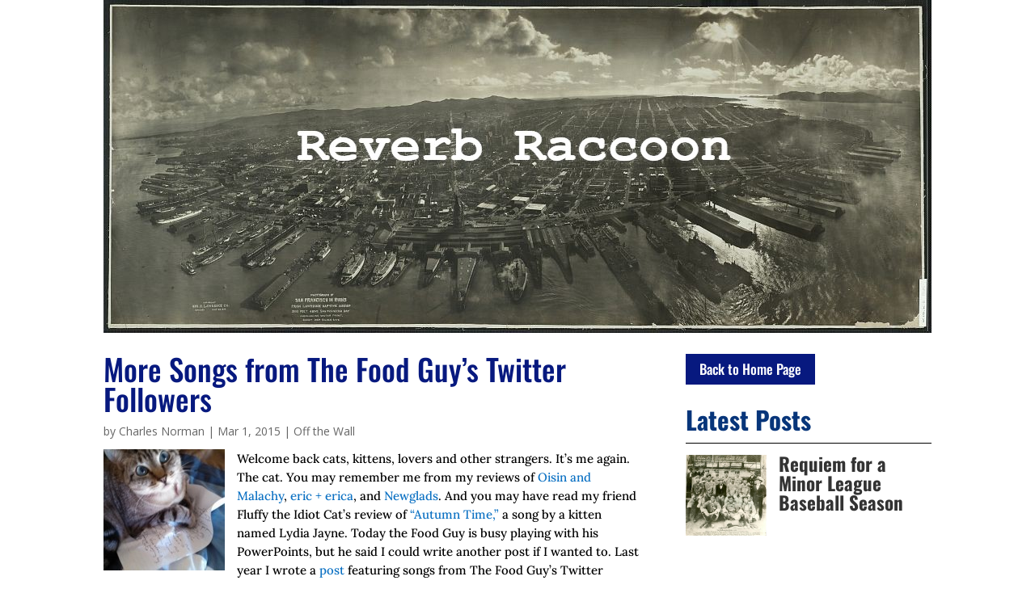

--- FILE ---
content_type: text/css; charset=UTF-8
request_url: https://reverbraccoon.com/wp-content/themes/Divi-child-theme_02/style.css?ver=4.27.4
body_size: -379
content:
/*
Theme Name: Divi Child theme of Divi
Theme URI: 
Description: Child theme of Divi theme for the Divi theme
Author: <a href="http://www.elegantthemes.com">Elegant Themes</a>
Author URI: 
Template: Divi
Version: 3.17.2
*/

/* Generated by Orbisius Child Theme Creator (http://orbisius.com/products/wordpress-plugins/orbisius-child-theme-creator/) on Thu, 25 Oct 2018 15:15:00 +0000 */ 
/* The plugin now uses the recommended approach for loading the css files.*/

